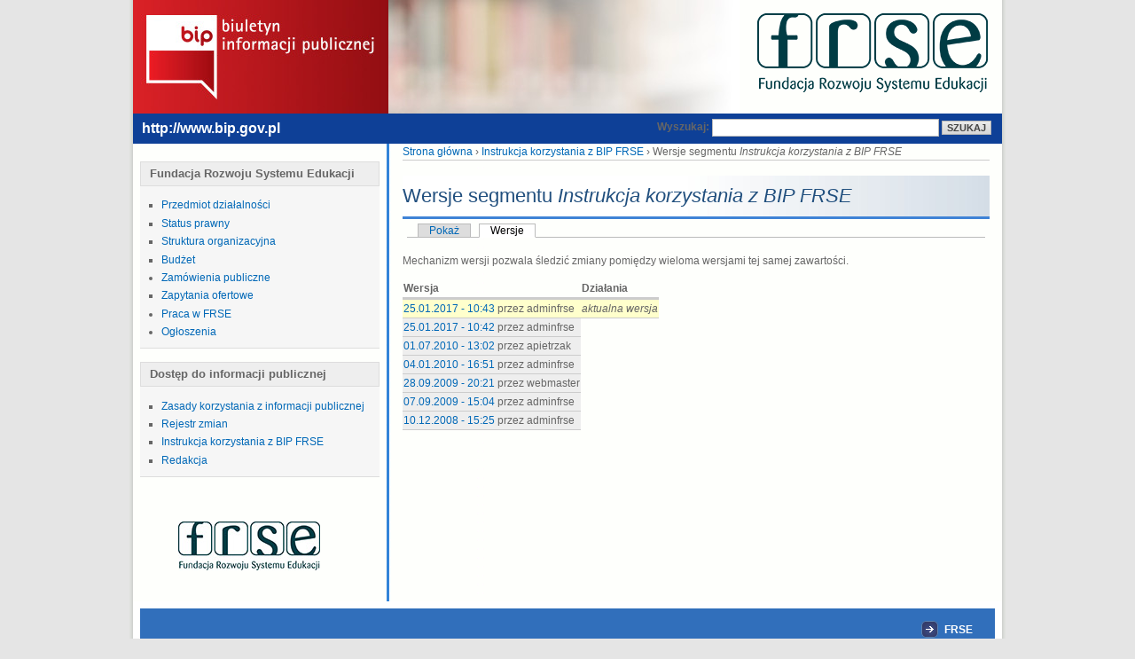

--- FILE ---
content_type: text/html; charset=utf-8
request_url: https://bip.frse.org.pl/node/14/revisions
body_size: 2214
content:
<!DOCTYPE html PUBLIC "-//W3C//DTD XHTML 1.0 Strict//EN"
  "http://www.w3.org/TR/xhtml1/DTD/xhtml1-strict.dtd">
<html xmlns="http://www.w3.org/1999/xhtml" xml:lang="pl" lang="pl" dir="ltr">
  <head>
<meta http-equiv="Content-Type" content="text/html; charset=utf-8" />
    <title>Wersje segmentu Instrukcja korzystania z BIP FRSE | BIP FRSE</title>
    <meta http-equiv="Content-Type" content="text/html; charset=utf-8" />
<link rel="shortcut icon" href="/sites/bip.frse.org.pl/files/bip_favicon.ico" type="image/x-icon" />
    <link type="text/css" rel="stylesheet" media="all" href="/sites/bip.frse.org.pl/files/css/css_3cd3ea748a1139456a12a689007e00a6.css" />
<link type="text/css" rel="stylesheet" media="print" href="/sites/bip.frse.org.pl/files/css/css_ebfd907b287433f65463464cb0633faf.css" />
    <script type="text/javascript" src="/sites/bip.frse.org.pl/files/js/js_26c5b184a3afbac437443c7aeb029646.js"></script>
<script type="text/javascript">
<!--//--><![CDATA[//><!--
jQuery.extend(Drupal.settings, { "basePath": "/" });
//--><!]]>
</script>
    <!--[if lt IE 7]>
      <link type="text/css" rel="stylesheet" media="all" href="/sites/bip.frse.org.pl/themes/bip/fix-ie.css" />    <![endif]-->
  <body class="sidebar-left">

<!-- Layout -->
  <div id="header-region" class="clear-block"></div>

<div class="wrapper">

  <!-- header {{{ -->
  <div class="header">

    <h1 class="logobip"><a href="/">Biuletyn Informacji Publicznej</a></h1>
    <h1 class="logo"><a href="http://www.frse.org.pl">FRSE</a></h1>
    
    <div class="clear"></div>
  </div>
  <!-- header }}} -->

  <!-- headerpost {{{ -->
  <div class="headerpost">
    <a href="http://www.bip.gov.pl">http://www.bip.gov.pl</a>
	<div id="search-box">
		<form action="/node/14/revisions"  accept-charset="UTF-8" method="post" id="search-theme-form">
<div><div id="search" class="container-inline">
  <div class="form-item" id="edit-search-theme-form-1-wrapper">
 <label for="edit-search-theme-form-1">Wyszukaj: </label>
 <input type="text" maxlength="128" name="search_theme_form" id="edit-search-theme-form-1" size="15" value="" title="Wprowadź słowa, które chcesz wyszukać." class="form-text" />
</div>
<input type="submit" name="op" id="edit-submit" value="Szukaj"  class="form-submit" />
<input type="hidden" name="form_build_id" id="form-f437cf065961b7874b245dd89c1494d1" value="form-f437cf065961b7874b245dd89c1494d1"  />
<input type="hidden" name="form_id" id="edit-search-theme-form" value="search_theme_form"  />
</div>

</div></form>
	</div>
    <div class="clear"></div>
  </div>
  <!-- headerpost }}} -->

  <!-- main {{{ -->
  <div class="main two-col-set">
              <div id="sidebar-left" class="sidebar">
          <div id="block-menu-menu-fundacja-rowoju" class="clear-block block block-menu">

  <h2>Fundacja Rozwoju Systemu Edukacji</h2>

  <div class="content"><ul class="menu"><li class="leaf first"><a href="/przedmiot-dzialalnosci">Przedmiot działalności</a></li>
<li class="leaf"><a href="/status-prawny">Status prawny</a></li>
<li class="leaf"><a href="/struktura-organizacyjna">Struktura organizacyjna</a></li>
<li class="leaf"><a href="/budzet">Budżet</a></li>
<li class="collapsed"><a href="/zamowienia_publiczne">Zamówienia publiczne</a></li>
<li class="leaf"><a href="/zapytania_ofertowe" title="
	Zapytania ofertowe
">Zapytania ofertowe</a></li>
<li class="collapsed"><a href="/oferty_pracy">Praca w FRSE</a></li>
<li class="collapsed last"><a href="/ogloszenia">Ogłoszenia</a></li>
</ul></div>
</div>
<div id="block-menu-menu-dost--p-do-info" class="clear-block block block-menu">

  <h2>Dostęp do informacji publicznej</h2>

  <div class="content"><ul class="menu"><li class="leaf first"><a href="/zasady-korzystania-z-informacji-publicznej">Zasady korzystania z informacji publicznej</a></li>
<li class="leaf"><a href="/rejestr-zmian" title="">Rejestr zmian</a></li>
<li class="leaf"><a href="/instrukcja-korzystania-z-bip-frse">Instrukcja korzystania z BIP FRSE</a></li>
<li class="leaf last"><a href="/redakcja">Redakcja</a></li>
</ul></div>
</div>
<div id="block-block-1" class="clear-block block block-block">


  <div class="content">    <!-- butlogo {{{ -->
      <ul>
        <li class="left frse"><a href="http://www.frse.org.pl"><img src="/sites/bip.frse.org.pl/themes/bip/img/butlogo_frse.png" alt="Logo FRSE" /></a></li>
      </ul>
    <!-- butlogo }}} --></div>
</div>
        </div>
          <!-- content {{{ -->
    <div class="col-main blog" id="content">
      <div class="post">

        <div class="breadcrumb"><a href="/">Strona główna</a> › <a href="/instrukcja-korzystania-z-bip-frse">Instrukcja korzystania z BIP FRSE</a> › Wersje segmentu <em>Instrukcja korzystania z BIP FRSE</em></div>        <div class="clear"></div>

        <h1 class="page-head"><span>Wersje segmentu <em>Instrukcja korzystania z BIP FRSE</em></span></h1>
        <ul class="tabs primary"><li ><a href="/instrukcja-korzystania-z-bip-frse">Pokaż</a></li>
<li class="active" ><a href="/node/14/revisions" class="active">Wersje</a></li>
</ul></div>        
        <div class="clear"></div>
        <!-- content-area {{{ -->
        <div class="content-area">

                      <div id="main">
            <div class="help"><p>Mechanizm wersji pozwala śledzić zmiany pomiędzy wieloma wersjami tej samej zawartości.</p>
</div>                        <table class="sticky-enabled">
 <thead><tr><th>Wersja</th><th colspan="2">Działania</th> </tr></thead>
<tbody>
 <tr class="odd"><td class="revision-current"><a href="/instrukcja-korzystania-z-bip-frse">25.01.2017 - 10:43</a> przez adminfrse</td><td class="revision-current" colspan="2"><em>aktualna wersja</em></td> </tr>
 <tr class="even"><td><a href="/node/14/revisions/2069/view">25.01.2017 - 10:42</a> przez adminfrse</td> </tr>
 <tr class="odd"><td><a href="/node/14/revisions/358/view">01.07.2010 - 13:02</a> przez apietrzak</td> </tr>
 <tr class="even"><td><a href="/node/14/revisions/253/view">04.01.2010 - 16:51</a> przez adminfrse</td> </tr>
 <tr class="odd"><td><a href="/node/14/revisions/81/view">28.09.2009 - 20:21</a> przez webmaster</td> </tr>
 <tr class="even"><td><a href="/node/14/revisions/76/view">07.09.2009 - 15:04</a> przez adminfrse</td> </tr>
 <tr class="odd"><td><a href="/node/14/revisions/15/view">10.12.2008 - 15:25</a> przez adminfrse</td> </tr>
</tbody>
</table>
                        </div>
        </div>

        <!-- content-area }}} -->
        <div class="clear"></div>
      </div>
    </div>
    <!-- content }}} -->

				
	<!-- footer {{{ -->
	<div class="footer" id="footer">
	  <div class="footerboxwhite">
		<div class="footerboxblue">

		  <ul>
			<li><a target="_blank" href="http://www.frse.org.pl">FRSE</a></li>
		  </ul>

		  <div class="footer-info">
		  		  </div>

		</div>
	  </div>
	</div>
	<!-- footer }}} -->

</div>

</div> <!-- /container -->

<!-- /layout -->

  </body>
</html>


--- FILE ---
content_type: text/css
request_url: https://bip.frse.org.pl/sites/bip.frse.org.pl/files/css/css_3cd3ea748a1139456a12a689007e00a6.css
body_size: 6328
content:

.node-unpublished{background-color:#fff4f4;}.preview .node{background-color:#ffffea;}#node-admin-filter ul{list-style-type:none;padding:0;margin:0;width:100%;}#node-admin-buttons{float:left;margin-left:0.5em;clear:right;}td.revision-current{background:#ffc;}.node-form .form-text{display:block;width:95%;}.node-form .container-inline .form-text{display:inline;width:auto;}.node-form .standard{clear:both;}.node-form textarea{display:block;width:95%;}.node-form .attachments fieldset{float:none;display:block;}.terms-inline{display:inline;}


fieldset{margin-bottom:1em;padding:.5em;}form{margin:0;padding:0;}hr{height:1px;border:1px solid gray;}img{border:0;}table{border-collapse:collapse;}th{text-align:left;padding-right:1em;border-bottom:3px solid #ccc;}.clear-block:after{content:".";display:block;height:0;clear:both;visibility:hidden;}.clear-block{display:inline-block;}/*_\*/
* html .clear-block{height:1%;}.clear-block{display:block;}/* End hide from IE-mac */



body.drag{cursor:move;}th.active img{display:inline;}tr.even,tr.odd{background-color:#eee;border-bottom:1px solid #ccc;padding:0.1em 0.6em;}tr.drag{background-color:#fffff0;}tr.drag-previous{background-color:#ffd;}td.active{background-color:#ddd;}td.checkbox,th.checkbox{text-align:center;}tbody{border-top:1px solid #ccc;}tbody th{border-bottom:1px solid #ccc;}thead th{text-align:left;padding-right:1em;border-bottom:3px solid #ccc;}.breadcrumb{padding-bottom:.5em}div.indentation{width:20px;height:1.7em;margin:-0.4em 0.2em -0.4em -0.4em;padding:0.42em 0 0.42em 0.6em;float:left;}div.tree-child{background:url(/misc/tree.png) no-repeat 11px center;}div.tree-child-last{background:url(/misc/tree-bottom.png) no-repeat 11px center;}div.tree-child-horizontal{background:url(/misc/tree.png) no-repeat -11px center;}.error{color:#e55;}div.error{border:1px solid #d77;}div.error,tr.error{background:#fcc;color:#200;padding:2px;}.warning{color:#e09010;}div.warning{border:1px solid #f0c020;}div.warning,tr.warning{background:#ffd;color:#220;padding:2px;}.ok{color:#008000;}div.ok{border:1px solid #00aa00;}div.ok,tr.ok{background:#dfd;color:#020;padding:2px;}.item-list .icon{color:#555;float:right;padding-left:0.25em;clear:right;}.item-list .title{font-weight:bold;}.item-list ul{margin:0 0 0.75em 0;padding:0;}.item-list ul li{margin:0 0 0.25em 1.5em;padding:0;list-style:disc;}ol.task-list li.active{font-weight:bold;}.form-item{margin-top:1em;margin-bottom:1em;}tr.odd .form-item,tr.even .form-item{margin-top:0;margin-bottom:0;white-space:nowrap;}tr.merge-down,tr.merge-down td,tr.merge-down th{border-bottom-width:0 !important;}tr.merge-up,tr.merge-up td,tr.merge-up th{border-top-width:0 !important;}.form-item input.error,.form-item textarea.error,.form-item select.error{border:2px solid red;}.form-item .description{font-size:0.85em;}.form-item label{display:block;font-weight:bold;}.form-item label.option{display:inline;font-weight:normal;}.form-checkboxes,.form-radios{margin:1em 0;}.form-checkboxes .form-item,.form-radios .form-item{margin-top:0.4em;margin-bottom:0.4em;}.marker,.form-required{color:#f00;}.more-link{text-align:right;}.more-help-link{font-size:0.85em;text-align:right;}.nowrap{white-space:nowrap;}.item-list .pager{clear:both;text-align:center;}.item-list .pager li{background-image:none;display:inline;list-style-type:none;padding:0.5em;}.pager-current{font-weight:bold;}.tips{margin-top:0;margin-bottom:0;padding-top:0;padding-bottom:0;font-size:0.9em;}dl.multiselect dd.b,dl.multiselect dd.b .form-item,dl.multiselect dd.b select{font-family:inherit;font-size:inherit;width:14em;}dl.multiselect dd.a,dl.multiselect dd.a .form-item{width:10em;}dl.multiselect dt,dl.multiselect dd{float:left;line-height:1.75em;padding:0;margin:0 1em 0 0;}dl.multiselect .form-item{height:1.75em;margin:0;}.container-inline div,.container-inline label{display:inline;}ul.primary{border-collapse:collapse;padding:0 0 0 1em;white-space:nowrap;list-style:none;margin:5px;height:auto;line-height:normal;border-bottom:1px solid #bbb;}ul.primary li{display:inline;}ul.primary li a{background-color:#ddd;border-color:#bbb;border-width:1px;border-style:solid solid none solid;height:auto;margin-right:0.5em;padding:0 1em;text-decoration:none;}ul.primary li.active a{background-color:#fff;border:1px solid #bbb;border-bottom:#fff 1px solid;}ul.primary li a:hover{background-color:#eee;border-color:#ccc;border-bottom-color:#eee;}ul.secondary{border-bottom:1px solid #bbb;padding:0.5em 1em;margin:5px;}ul.secondary li{display:inline;padding:0 1em;border-right:1px solid #ccc;}ul.secondary a{padding:0;text-decoration:none;}ul.secondary a.active{border-bottom:4px solid #999;}#autocomplete{position:absolute;border:1px solid;overflow:hidden;z-index:100;}#autocomplete ul{margin:0;padding:0;list-style:none;}#autocomplete li{background:#fff;color:#000;white-space:pre;cursor:default;}#autocomplete li.selected{background:#0072b9;color:#fff;}html.js input.form-autocomplete{background-image:url(/misc/throbber.gif);background-repeat:no-repeat;background-position:100% 2px;}html.js input.throbbing{background-position:100% -18px;}html.js fieldset.collapsed{border-bottom-width:0;border-left-width:0;border-right-width:0;margin-bottom:0;height:1em;}html.js fieldset.collapsed *{display:none;}html.js fieldset.collapsed legend{display:block;}html.js fieldset.collapsible legend a{padding-left:15px;background:url(/misc/menu-expanded.png) 5px 75% no-repeat;}html.js fieldset.collapsed legend a{background-image:url(/misc/menu-collapsed.png);background-position:5px 50%;}* html.js fieldset.collapsed legend,* html.js fieldset.collapsed legend *,* html.js fieldset.collapsed table *{display:inline;}html.js fieldset.collapsible{position:relative;}html.js fieldset.collapsible legend a{display:block;}html.js fieldset.collapsible .fieldset-wrapper{overflow:auto;}.resizable-textarea{width:95%;}.resizable-textarea .grippie{height:9px;overflow:hidden;background:#eee url(/misc/grippie.png) no-repeat center 2px;border:1px solid #ddd;border-top-width:0;cursor:s-resize;}html.js .resizable-textarea textarea{margin-bottom:0;width:100%;display:block;}.draggable a.tabledrag-handle{cursor:move;float:left;height:1.7em;margin:-0.4em 0 -0.4em -0.5em;padding:0.42em 1.5em 0.42em 0.5em;text-decoration:none;}a.tabledrag-handle:hover{text-decoration:none;}a.tabledrag-handle .handle{margin-top:4px;height:13px;width:13px;background:url(/misc/draggable.png) no-repeat 0 0;}a.tabledrag-handle-hover .handle{background-position:0 -20px;}.joined + .grippie{height:5px;background-position:center 1px;margin-bottom:-2px;}.teaser-checkbox{padding-top:1px;}div.teaser-button-wrapper{float:right;padding-right:5%;margin:0;}.teaser-checkbox div.form-item{float:right;margin:0 5% 0 0;padding:0;}textarea.teaser{display:none;}html.js .no-js{display:none;}.progress{font-weight:bold;}.progress .bar{background:#fff url(/misc/progress.gif);border:1px solid #00375a;height:1.5em;margin:0 0.2em;}.progress .filled{background:#0072b9;height:1em;border-bottom:0.5em solid #004a73;width:0%;}.progress .percentage{float:right;}.progress-disabled{float:left;}.ahah-progress{float:left;}.ahah-progress .throbber{width:15px;height:15px;margin:2px;background:transparent url(/misc/throbber.gif) no-repeat 0px -18px;float:left;}tr .ahah-progress .throbber{margin:0 2px;}.ahah-progress-bar{width:16em;}#first-time strong{display:block;padding:1.5em 0 .5em;}tr.selected td{background:#ffc;}table.sticky-header{margin-top:0;background:#fff;}#clean-url.install{display:none;}html.js .js-hide{display:none;}#system-modules div.incompatible{font-weight:bold;}#system-themes-form div.incompatible{font-weight:bold;}span.password-strength{visibility:hidden;}input.password-field{margin-right:10px;}div.password-description{padding:0 2px;margin:4px 0 0 0;font-size:0.85em;max-width:500px;}div.password-description ul{margin-bottom:0;}.password-parent{margin:0 0 0 0;}input.password-confirm{margin-right:10px;}.confirm-parent{margin:5px 0 0 0;}span.password-confirm{visibility:hidden;}span.password-confirm span{font-weight:normal;}

ul.menu{list-style:none;border:none;text-align:left;}ul.menu li{margin:0 0 0 0.5em;}li.expanded{list-style-type:circle;list-style-image:url(/misc/menu-expanded.png);padding:0.2em 0.5em 0 0;margin:0;}li.collapsed{list-style-type:disc;list-style-image:url(/misc/menu-collapsed.png);padding:0.2em 0.5em 0 0;margin:0;}li.leaf{list-style-type:square;list-style-image:url(/misc/menu-leaf.png);padding:0.2em 0.5em 0 0;margin:0;}li a.active{color:#000;}td.menu-disabled{background:#ccc;}ul.links{margin:0;padding:0;}ul.links.inline{display:inline;}ul.links li{display:inline;list-style-type:none;padding:0 0.5em;}.block ul{margin:0;padding:0 0 0.25em 1em;}

#permissions td.module{font-weight:bold;}#permissions td.permission{padding-left:1.5em;}#access-rules .access-type,#access-rules .rule-type{margin-right:1em;float:left;}#access-rules .access-type .form-item,#access-rules .rule-type .form-item{margin-top:0;}#access-rules .mask{clear:both;}#user-login-form{text-align:center;}#user-admin-filter ul{list-style-type:none;padding:0;margin:0;width:100%;}#user-admin-buttons{float:left;margin-left:0.5em;clear:right;}#user-admin-settings fieldset .description{font-size:0.85em;padding-bottom:.5em;}.profile{clear:both;margin:1em 0;}.profile .picture{float:right;margin:0 1em 1em 0;}.profile h3{border-bottom:1px solid #ccc;}.profile dl{margin:0 0 1.5em 0;}.profile dt{margin:0 0 0.2em 0;font-weight:bold;}.profile dd{margin:0 0 1em 0;}


.field .field-label,.field .field-label-inline,.field .field-label-inline-first{font-weight:bold;}.field .field-label-inline,.field .field-label-inline-first{display:inline;}.field .field-label-inline{visibility:hidden;}.node-form .content-multiple-table td.content-multiple-drag{width:30px;padding-right:0;}.node-form .content-multiple-table td.content-multiple-drag a.tabledrag-handle{padding-right:.5em;}.node-form .content-add-more .form-submit{margin:0;}.content-multiple-remove-button{display:block;float:right;height:14px;width:16px;margin:2px 0 1px 0;padding:0;background:transparent url(/sites/all/modules/cck/images/remove.png) no-repeat 0 0;border-bottom:#C2C9CE 1px solid;border-right:#C2C9CE 1px solid;}.content-multiple-remove-button:hover{background-position:0 -14px;}.content-multiple-removed-row .content-multiple-remove-button{background-position:0 -28px;}.content-multiple-removed-row .content-multiple-remove-button:hover{background-position:0 -42px;}html.js .content-multiple-removed-row{background-color:#ffffcc;}.content-multiple-weight-header,.content-multiple-remove-header,.content-multiple-remove-cell,.content-multiple-table td.delta-order{text-align:center;}html.js .content-multiple-weight-header,html.js .content-multiple-remove-header span,html.js .content-multiple-table td.delta-order,html.js .content-multiple-remove-checkbox{display:none;}.node-form .number{display:inline;width:auto;}.node-form .text{width:auto;}.form-item #autocomplete .reference-autocomplete{white-space:normal;}.form-item #autocomplete .reference-autocomplete label{display:inline;font-weight:normal;}#content-field-overview-form .advanced-help-link,#content-display-overview-form .advanced-help-link{margin:4px 4px 0 0;}#content-field-overview-form .label-group,#content-display-overview-form .label-group,#content-copy-export-form .label-group{font-weight:bold;}table#content-field-overview .label-add-new-field,table#content-field-overview .label-add-existing-field,table#content-field-overview .label-add-new-group{float:left;}table#content-field-overview tr.content-add-new .tabledrag-changed{display:none;}table#content-field-overview tr.content-add-new .description{margin-bottom:0;}table#content-field-overview .content-new{font-weight:bold;padding-bottom:.5em;}.advanced-help-topic h3,.advanced-help-topic h4,.advanced-help-topic h5,.advanced-help-topic h6{margin:1em 0 .5em 0;}.advanced-help-topic dd{margin-bottom:.5em;}.advanced-help-topic span.code{background-color:#EDF1F3;font-family:"Bitstream Vera Sans Mono",Monaco,"Lucida Console",monospace;font-size:0.9em;padding:1px;}.advanced-help-topic .content-border{border:1px solid #AAA}



.rteindent1{margin-left:40px;}.rteindent2{margin-left:80px;}.rteindent3{margin-left:120px;}.rteindent4{margin-left:160px;}.rteleft{text-align:left;}.rteright{text-align:right;}.rtecenter{text-align:center;}.rtejustify{text-align:justify;}.ibimage_left{float:left;}.ibimage_right{float:right;}table.cke_editor fieldset{padding:0 !important;}.cke_editor{display:table !important;}.cke_editor,#ie#bug{display:inline-table !important;}
.views-exposed-form .views-exposed-widget{float:left;padding:.5em 1em 0 0;}.views-exposed-form .views-exposed-widget .form-submit{margin-top:1.6em;}.views-exposed-form .form-item,.views-exposed-form .form-submit{margin-top:0;margin-bottom:0;}.views-exposed-form label{font-weight:bold;}.views-exposed-widgets{margin-bottom:.5em;}html.js a.views-throbbing,html.js span.views-throbbing{background:url(/sites/bip.frse.org.pl/modules/views/images/status-active.gif) no-repeat right center;padding-right:18px;}div.view div.views-admin-links{font-size:xx-small;margin-right:1em;margin-top:1em;}.block div.view div.views-admin-links{margin-top:0;}div.view div.views-admin-links ul{margin:0;padding:0;}div.view div.views-admin-links li{margin:0;padding:0 0 2px 0;z-index:201;}div.view div.views-admin-links li a{padding:0;margin:0;color:#ccc;}div.view div.views-admin-links li a:before{content:"[";}div.view div.views-admin-links li a:after{content:"]";}div.view div.views-admin-links-hover a,div.view div.views-admin-links:hover a{color:#000;}div.view div.views-admin-links-hover,div.view div.views-admin-links:hover{background:transparent;}div.view div.views-hide{display:none;}div.view div.views-hide-hover,div.view:hover div.views-hide{display:block;position:absolute;z-index:200;}div.view:hover div.views-hide{margin-top:-1.5em;}.views-view-grid tbody{border-top:none;}



body{background:#e5e5e5;color:#666;text-align:center;font-style:normal;font-variant:normal;font-weight:400;font-size:12px;line-height:1.55em;font-size-adjust:none;font-stretch:normal;z-index:1;margin:0;padding:0;font-family:verdana,arial,helvetica;}a{color:#0068b7;text-decoration:none;}a:hover{color:#0065b1;text-decoration:underline;}a:active{outline-color:invert;outline-style:none;outline-width:medium;}a:focus{outline-style:none;}h1,h2,h3,h4,h5,h6{margin:1.1em 0pt 0.3em;padding-bottom:0.1em;line-height:1.5;color:#014a8e;font-weight:normal;}h1{font-size:1.8em;margin-top:0em;font-weight:normal;}h2{font-size:1.6em;font-weight:normal;}h3{font-size:1.4em;}h4{font-size:1.4em;color:#000;}h5{font-size:1.2em;color:#000;}h6{font-size:1.2em;color:#666;}.page-head{color:#214f7e;font-weight:normal;font-size:1.8em;line-height:normal;font-size-adjust:none;margin:0 0 6px 0;padding:10px 0 10px 0;border-bottom:#3f83d6 solid 3px;background:#fff url(/sites/bip.frse.org.pl/themes/bip/img/page_head_bg.jpg) repeat-y right top;}small{font-size:0.9em;}hr{background:#ccc none repeat scroll 0%;border:medium none;clear:both;color:#F2F2F2;height:1px;margin:1em 0pt;}p{text-align:justify;}.content table{margin:10px auto 20px auto;border:#aaa solid 1px;}.content table th{background:#eee;text-align:left;border:#999 solid 1px;border-bottom:#999 solid 2px;padding:2px 10px 2px 10px;}.content table td{text-align:left;padding:6px 10px 6px 10px;vertical-align:top;border:#ccc solid 1px;}.content table td ul{margin:0;}.wrapper{width:988px;text-align:left;margin:0 auto 0 auto;background:#fff url(/sites/bip.frse.org.pl/themes/bip/img/body_main_bg.gif) repeat-y left top;padding:0;}.header{margin:0;background:url(/sites/bip.frse.org.pl/themes/bip/img/header_bg.jpg) no-repeat 4px 0;width:988px;height:128px;}.headerpost{margin:0 auto 0 auto;background:#0e4097;width:980px;padding:0;}.headerpost a{float:left;color:#fff;font-size:16px;font-weight:bold;margin:8px 0 8px 10px;padding:0;font-family:verdana,arial,helvetica;}.main{min-height:400px;padding-top:0px;}.col-main{float:right;width:662px;padding:0 14px 0 14px;margin-right:4px;}#footer{clear:both;overflow:auto;width:980px;margin:0 auto;padding:0 4px 4px 4px;background:transparent url(/sites/bip.frse.org.pl/themes/bip/img/body_bottom_bg.gif) no-repeat left bottom;text-align:center;}#main .content{margin-bottom:20px;}.main:after,.clear:after,.breadcrumbs:after,.header:after{overflow:hidden;content:".";display:block;clear:both;height:0;font-size:0;line-height:0;visibility:hidden;}.post-info{padding:0;margin:0 0 4px 0;}.messages{background-color:#eee;border:1px solid #ccc;padding:0.1em;margin-top:1em;margin-bottom:1em;}.error{border-color:red;}.node .taxonomy{color:#999999;font-size:0.8em;}.links{color:#999;}.links a{font-weight:bold;}.links{margin-bottom:0;}ul.links li{display:list-item;}ul.links li.first{border:none;}span.taxonomy ul li{margin:0;padding:0px;line-height:0;display:block;}.col-main div.item-list{margin:10px 0 0 0;}.col-main .item-list ul li{border-bottom:1px solid #aaa;list-style-image:none;list-style-position:outside;list-style-type:none;margin:0pt 0pt 2em;padding:0pt 0pt 8px;}.logo{float:right;margin:0;padding:0;}.logo a,.logo a:hover{background:transparent url(/sites/bip.frse.org.pl/themes/bip/img/logo_frse.gif) no-repeat scroll top left;width:260px;height:90px;display:block;text-indent:-5000px;margin:15px 20px 0 0px;}.logobip{float:left;margin:0;padding:0;}.logobip a,.logobip a:hover{background:transparent;width:288px;height:124px;display:block;text-indent:-5000px;margin:0px 0px 0 4px;}#footer ul{margin:0px;display:block;padding:5px;}#footer div.footerboxwhite{background:#fff;width:928;padding:8px;margin:0;}#footer div.footerboxblue{background:#316fbb;height:35px;padding:5px 5px 5px 5px;margin:0;}#footer li{color:#fff;padding:5px 15px 3px 26px;background:url(/sites/bip.frse.org.pl/themes/bip/img/arr_head.png) no-repeat 0 center;list-style-type:none;float:right;}#footer li a,#footer li a:link,#footer li a:hover,#footer li a:visited{color:#fff;font-weight:bold;}.breadcrumb{padding:0;margin:0;border-bottom:1px solid #ccc;margin-bottom:17px;padding-bottom:6px;height:12px}.breadcrumb li{float:left;font-size:11px;color:#444;padding:0 0 0 5px;list-style-image:none;list-style-position:outside;list-style-type:none;}.breadcrumb li a,.breadcrumb li a:hover,.breadcrumb li span{background:transparent url(/sites/bip.frse.org.pl/themes/bip/img/breadcrumb-arr.gif) no-repeat scroll right center;color:#888;padding-right:8px;}.breadcrumb li a:hover{color:#e0746a;}.breadcrumb li.bread-first{padding-left:0;}.breadcrumb li.bread-last{font-weight:bold;color:#888;}.breadcrumb li.bread-last a,.breadcrumb li.bread-last a:hover{background:none;}#sidebar-left{float:left;width:286px;margin-bottom:20px;padding-left:4px;padding-top:20px;}#sidebar-left div.block{margin-bottom:15px;padding:0;border:none;background:#F9F9F9 url(/sites/bip.frse.org.pl/themes/bip/img/section_nav_l_bg.gif) repeat-y scroll left top;margin-left:8px;margin-right:8px;}#sidebar-left h2{color:#666;font-size:1.1em;margin:0pt;padding:4px 10px 4px 10px;line-height:1.4em;font-weight:bold;background:#eee none repeat scroll 0%;border:#ddd solid 1px;}#sidebar-left div.block div.content{padding:10px 6px 6px 6px;background:#f6f6f6 repeat-y scroll right top;border-bottom:1px solid #ddd;}#sidebar-left #block-menu-74 div.content{padding:10px 0 0 0;background:#fff;border:none;margin-bottom:30px;}li.leaf,ul.menu,li.expanded{list-style-image:none;}#sidebar-left #block-menu-74{border-bottom:none;margin-right:0px;margin-left:0px;}#block-menu-74 h2{display:none;}#block-menu-74 ul{list-style:none;list-style-position:outside;list-style-image:none;list-style-type:none
    margin:0;padding:0;}#block-menu-74 li{padding:5pt 5px 5px 34px;background:transparent url(/sites/bip.frse.org.pl/themes/bip/img/mbg.gif) 9px 8px no-repeat;margin:0;list-style-image:none;list-style-type:none;}#block-menu-74 li.leaf a,#block-menu-74 li.leaf a:link,#block-menu-74 li.leaf a:visited,#block-menu-74 li.expanded a,#block-menu-74 li.expanded a:link,#block-menu-74 li.expanded a:visited,#block-menu-74 li.collapsed a,#block-menu-74 li.collapsed a:link,#block-menu-74 li.collapsed a:visited{font-weight:normal;text-decoration:none;padding-bottom:2px;font-size:1.2em;}#block-menu-74 li.leaf a:hover,#block-menu-74 li.expanded a:hover,#block-menu-74 li.collapsed a:hover,#block-menu-74 li a.active,#block-menu-74 li a.active:link,#block-menu-74 li a.active:visited{color:#000;text-decoration:underline;}#block-menu-74 li.expanded ul.menu li{padding:8px 5px 3px 0px;list-style-image:url(/sites/bip.frse.org.pl/themes/bip/img/arr.png);list-style-type:square;background:none;border:none;}#block-menu-74 li.expanded ul.menu li a,#block-menu-74 li.expanded ul.menu li a:link,#block-menu-74 li.expanded ul.menu li a:visited{font-weight:normal;}#block-menu-74 li.expanded a{color:#10218B;}#block-menu-74 ul ul ul{list-style:none;margin:6px 0 0 10px;padding:0;}#block-menu-74 li.expanded ul.menu li li{list-style-image:url(/sites/bip.frse.org.pl/themes/bip/img/arr_3.png);list-style-type:square;padding:2px 5px 2px 0px;}#block-menu-74 li.expanded ul.menu li li a,#block-menu-74 li.expanded ul.menu li li a:link,#block-menu-74 li.expanded ul.menu li li a:visited{color:#666;}#sidebar-left input.form-text{width:190px;background:#FFFFFF url(/sites/bip.frse.org.pl/themes/bip/img/input_bg.gif) no-repeat scroll left top;border:none;padding:4px 2px 2px 6px;}#sidebar-left input.form-submit{background:#224e7f;border:none;color:#fff;}#block-simplenews-newsletter-1{background:#f0f0f0;}#sidebar-left #block-simplenews-newsletter-1 div.content{background:#f0f0f0;padding:6px 34px 14px 34px;}#sidebar-left #block-simplenews-newsletter-1  h2.title{background:#f0f0f0;border:none;color:#245383;padding:8px 10px 4px 10px;}#block-search-0{background:#f0f0f0;}#sidebar-left #block-search-0 div.content{background:#f0f0f0;padding:6px 34px 14px 34px;}#sidebar-left #block-search-0 h2.title{background:#f0f0f0;border:none;color:#245383;padding:8px 10px 4px 10px;}#block-search-0 #search-block-form input.form-text{margin-bottom:10px;}#search-box{float:right;margin:0;padding:6px 12px 6px 12px;}#search input.form-text{border:1px solid #BBBBBB;font-size:12px;font-size-adjust:none;font-stretch:normal;font-style:normal;font-variant:normal;font-weight:400;line-height:normal;vertical-align:middle;padding:2px;width:250px;}#search input.form-submit{outline-color:invert;outline-style:none;outline-width:0pt;background:#F1F1F1 url(/sites/bip.frse.org.pl/themes/bip/img/btn_bg.gif) repeat-x scroll 0pt 100%;border:1px solid #B5B5B5;color:#444444;cursor:pointer;font-size:11px !important;font-size-adjust:none !important;font-stretch:normal !important;font-style:normal !important;font-variant:normal !important;font-weight:700 !important;line-height:normal !important;overflow:visible;padding:1px 5px;text-align:center;text-transform:uppercase;vertical-align:middle;width:auto;}#sidebar-left #block-block-1 .content{background:none;border:0;}#sidebar-left #block-block-1{width:250px;margin:40px 0 0 0;background:none;border:0;}#block-block-1 ul{padding:0;margin:0;list-style:none;}#block-block-1 li{list-style-image:none;list-style-position:outside;list-style-type:none;float:left;padding:0;margin:0 0 10px 0;}#block-block-1 li.right{margin-left:15px;}#block-block-1 li.left{margin-right:15px;}#block-block-1 ul li.frse{padding-left:45px;}#pomocadmina{background:#fff;}#pomocadmina pre{background-color:#F5F5F5;border:1px solid #CCCCCC;line-height:12px;margin:0;float:left;width:240px;padding:4px 10px;}#pomocadmina pre.szerokie{width:580px;margin:auto;float:none;}#pomocadmina div.przyklad{border:1px solid #eee;float:right;width:310px;padding:4px 10px;}#pomocadmina div.przykladszeroki{border:1px solid #eee;padding:4px 10px;width:580px;margin:10px auto 0 auto;float:none;}p.tytul{clear:both;margin:0;padding:10px 0 4px 0;font-weight:bold;}p.opis{clear:both;margin:0;padding:0px 0 6px 0;font-weight:normal;}.content table.konferencja-inauguracyjna{width:520px;background:#fff;}.content table.konferencja-inauguracyjna th.godzina{width:80px;}.content table.konferencja-inauguracyjna img{margin-right:4px;}#inauguracja{width:400px;margin:auto;padding:10px 20px;background:#fff;border:#aaa solid 1px;text-align:center;}#inauguracja p{width:100%;text-align:left;}#inauguracja input.btn-submit{cursor:pointer;border-top:solid 1px #f7978e;border-left:solid 1px #f7978e;border-bottom:solid 1px #66322e;border-right:solid 1px #66322e;color:#fff893;font-weight:bold;padding:2px 12px;background:#bf5249 url(/themes/frse_fss/img/formbg.png) repeat-x left top;}div.wazne{clear:both;width:450px;margin:auto;border:#ddd solid 1px;color:#000;background:#f9f9f9 url(/sites/bip.frse.org.pl/themes/bip/img/wazne.png) no-repeat 8px 5px;padding:10px 10px 10px 46px;font-size:12px;}a:hover div.wazne{border:#e8675c solid 1px;color:#e8675c;cursor:hand;text-decoration:none;}.wyrozniony{color:#ea4629;}.przygaszony{color:#999999;}.losos{color:#e8675c;}.content table.pliki th{text-align:center;}.content table.pliki td{text-align:center;padding:4px 10px 4px 10px;}.content table.tab-7f21{width:450px;}.content table.tab-7f21 th{text-align:center;}.content table.tab-7f21 td{padding:2px 10px 2px 10px;}.content table.tab-7f21 td.c-1{width:180px;}.content table.tab-7f21 img{margin-right:10px;}.content table.mobilnosci-studentow,.content table.mobilnosci-pracownikow{width:600px;}.content table.mobilnosci-studentow td.c-2{width:120px;}.content table.mobilnosci-pracownikow td.c-1,.content table.mobilnosci-pracownikow td.c-2{width:300px;}.content table ul{padding:0 0 0 20px;}#home-kolo{clear:both;padding-top:20px;padding-bottom:10px;}#home-kolo p{width:230px;margin-top:0;padding-top:0;}#home-kolo-img{float:right;width:391px;}#home-kolo p a{padding-left:20px;background:transparent url(/sites/bip.frse.org.pl/themes/bip/img/arr_home.png) 0px 0px no-repeat;}#home-kolo-end{padding-bottom:0;border-bottom:#3f83d6 solid 12px;margin-bottom:20px;}.content table.fssgaleria span{color:#666;font-size:10px;line-height:12px;}.content table.fssgaleria{border-width:0px 0px 0px 0px;border-spacing:12px;border-style:outset outset outset outset;border-color:gray gray gray gray;border-collapse:separate;}.content table.fssgaleria td{padding:4px;border-top:#f3f7ff solid 1px;border-left:#f3f7ff solid 1px;border-bottom:#dce4f1 solid 1px;border-right:#dce4f1 solid 1px;background:#e5efff;}.block_created{margin-bottom:20px;padding:10px;background:#EFF9FF none repeat scroll 0 0;border:1px solid #316FBB;font-size:10px;}
